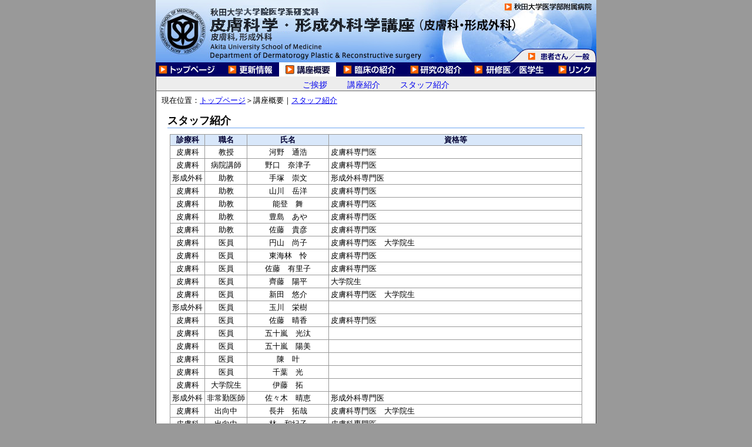

--- FILE ---
content_type: text/html
request_url: http://www.med.akita-u.ac.jp/~hihuka/staff.html
body_size: 14033
content:
<!DOCTYPE html PUBLIC "-//W3C//DTD XHTML 1.0 Transitional//EN" "http://www.w3.org/TR/xhtml1/DTD/xhtml1-transitional.dtd">
<html xmlns="http://www.w3.org/1999/xhtml">
<head>
<meta http-equiv="Content-Type" content="text/html; charset=shift_jis" />
<title>秋田大学大学院医学系研究科 皮膚科学・形成外科学講座 （皮膚科・形成外科）｜皮膚科，形成外科｜講座概要｜スタッフ紹介</title>
<meta name="robots" content="INDEX,FOLLOW" />
<meta name="Keywords" content="秋田大学医学部,皮膚科,形成外科,レーザー,ダーモスコピー,センチネルリンパ節,同種皮膚移植,水疱症,皮膚悪性腫瘍,太田母斑" />
<meta name="Description" content="秋田大学大学院医学系研究科 皮膚科学・形成外科学講座 （皮膚科・形成外科） 皮膚科，形成外科のホームページです。" />
<link href="main.css" rel="stylesheet" type="text/css" />
<link href="sub.css" rel="stylesheet" type="text/css" /><link href="staff.css" rel="stylesheet" type="text/css" />
<script language="JavaScript" type="text/javascript">
<!--

if (navigator.platform.charAt(0)=="M"){
document.write("<link href='mac.css' rel='stylesheet' type='text/css' />");
}
//-->
</script>
</head>

<body>
<div id="contentsContainer"><!-- #BeginLibraryItem "/Library/headerContents_patient_off.lbi" -->
<div id="headerContents">
<div class="pageTitleArea"><h1>
<a href="index.html" id="toHomepage" title="秋田大学大学院医学系研究科｜皮膚科学・形成外科学講座（皮膚科・形成外科）｜皮膚科，形成外科">
<span class="alternative">秋田大学大学院医学系研究科｜皮膚科学・形成外科学講座（皮膚科・形成外科）｜皮膚科，形成外科 ホームページ</span>
</a></h1></div>
<div class="subMenuArea">
<div class="subMenuBox">
<h3><span class="alternative">サブメニュー</span></h3>
<ol class="subMenuOL" start="7"><li class="subMenuLI">
<a href="http://www.hos.akita-u.ac.jp/" title="秋田大学医学部附属病院ホームページを新たなブラウザで開きます" target="_blank" id="subMenuHospital" accesskey="7">
<span class="alternative">秋田大学医学部附属病院</span>
</a></li><li class="subMenuLI"><span class="listSpaces"></span>
<a href="http://www.hos.akita-u.ac.jp/csd/dermatology.html" title="クリックで新たなブラウザで開きます" target="_blank" id="subMenuPatient" accesskey="8"><span class="alternative">患者さん／一般</span></a></li>
</ol></div></div>
<!-- headerContents -->
</div><!-- #EndLibraryItem --><!-- #BeginLibraryItem "/Library/globalNavi_about.lbi" --><div id="globalNavi">
<h3><span class="alternative">グローバルメニュー</span></h3>
<ol id="globalNaviOL" start="0">
<li class="globalNaviLI"><a href="index.html" accesskey="0" id="globalNaviTotop" title="トップページ">
<span class="alternative">トップページ</span></a></li>
<li class="globalNaviLI"><a href="update.html" accesskey="1" id="globalNaviUpdate" title="更新情報">
<span class="alternative">更新情報</span></a></li>
<li class="globalNaviLI"><a href="greeting.html" accesskey="2" id="globalNaviAbout_" title="講座概要">
<span class="alternative">講座概要</span></a></li>
<li class="globalNaviLI"><a href="clinic.html" accesskey="3" id="globalNaviClinic" title="臨床の紹介">
<span class="alternative">臨床の紹介</span></a></li>
<li class="globalNaviLI"><a href="research.html" accesskey="4" id="globalNaviResearch" title="研究の紹介">
<span class="alternative">研究の紹介</span></a></li>
<li class="globalNaviLI"><a href="trnngprgrm.html" accesskey="5" id="globalNaviTraining" title="研修医／医学生">
<span class="alternative">研修医／医学生</span></a></li>
<li class="globalNaviLI"><a href="links.html" accesskey="6" id="globalNaviLinks" title="リンク">
<span class="alternative">リンク</span></a></li>
</ol>
<!-- globalNavi -->
</div>
<div id="subGlobalMenuArea">
<div class="subGlobalMenuBox">
<ul class="subGlobalMenuListUL">

<li class="subGlobalMenuListLI"><a href="greeting.html" title="ご挨拶">ご挨拶</a></li>
<li class="subGlobalMenuListLI"><a href="about.html" title="講座紹介">講座紹介</a></li>
<li class="subGlobalMenuListLI"><a href="staff.html" title="スタッフ紹介">スタッフ紹介</a></li>
</ul>

</div>
<!-- subGlobalMenuArea -->
</div><!-- #EndLibraryItem --><div id="mainContents">
<div class="topicPath">
<p class="topicPathP">現在位置：<a href="index.html">トップページ</a>＞講座概要｜<a href="about.html">スタッフ紹介</a></p>
</div>

<div class="contentsBox">
<h2 class="documentTitle">スタッフ紹介</h2>

<table class="staffListTable">
<tr>
<th class="staffListTableTH">診療科</th>
<th class="staffListTableTH">職名</th>
<th class="staffListTableTH">氏名</th>
<th class="staffListTableTH">資格等</th>
</tr>
<tr>
<td class="staffListTableTd Department noLimit">皮膚科</td>
<td class="staffListTableTd credit noLimit">教授</td>
<td class="staffListTableTd name noLimit">河野　通浩</td>
<td class="staffListTableTd licenseAlt">皮膚科専門医</td>
</tr>
<tr>
<td class="staffListTableTd Department noLimit">皮膚科</td>
<td class="staffListTableTd credit noLimit">病院講師</td>
<td class="staffListTableTd name noLimit">野口　奈津子</td>
<td class="staffListTableTd licenseAlt">皮膚科専門医</td>
</tr>
<tr>
<td class="staffListTableTd Department noLimit">形成外科</td>
<td class="staffListTableTd credit noLimit">助教</td>
<td class="staffListTableTd name noLimit">手塚　崇文</td>
<td class="staffListTableTd licenseAlt">形成外科専門医</td>
</tr>
<tr>
<td class="staffListTableTd Department noLimit">皮膚科</td>
<td class="staffListTableTd credit noLimit">助教</td>
<td class="staffListTableTd name noLimit">山川　岳洋</td>
<td class="staffListTableTd licenseAlt">皮膚科専門医</td>
</tr>
<tr>
<td class="staffListTableTd Department noLimit">皮膚科</td>
<td class="staffListTableTd credit noLimit">助教</td>
<td class="staffListTableTd name noLimit">能登　舞</td>
<td class="staffListTableTd licenseAlt">皮膚科専門医</td>
</tr>
<tr>
<td class="staffListTableTd Department noLimit">皮膚科</td>
<td class="staffListTableTd credit noLimit">助教</td>
<td class="staffListTableTd name noLimit">豊島　あや</td>
<td class="staffListTableTd licenseAlt">皮膚科専門医</td>
</tr>
<tr>
<td class="staffListTableTd Department noLimit">皮膚科</td>
<td class="staffListTableTd credit noLimit">助教</td>
<td class="staffListTableTd name noLimit">佐藤　貴彦</td>
<td class="staffListTableTd licenseAlt">皮膚科専門医</td>
</tr>
<tr>
<tr>
<td class="staffListTableTd Department noLimit">皮膚科</td>
<td class="staffListTableTd credit noLimit">医員</td>
<td class="staffListTableTd name noLimit">円山　尚子</td>
<td class="staffListTableTd licenseAlt">皮膚科専門医　大学院生</td>
</tr>
<tr>
<td class="staffListTableTd Department noLimit">皮膚科</td>
<td class="staffListTableTd credit noLimit">医員</td>
<td class="staffListTableTd name noLimit">東海林　怜</td>
<td class="staffListTableTd licenseAlt">皮膚科専門医</td>
</tr>
<tr>
<td class="staffListTableTd Department noLimit">皮膚科</td>
<td class="staffListTableTd credit noLimit">医員</td>
<td class="staffListTableTd name noLimit">佐藤　有里子</td>
<td class="staffListTableTd licenseAlt">皮膚科専門医</td>
</tr>
<tr>
<td class="staffListTableTd Department noLimit">皮膚科</td>
<td class="staffListTableTd credit noLimit">医員</td>
<td class="staffListTableTd name noLimit">齊藤　陽平</td>
<td class="staffListTableTd licenseAlt">大学院生</td>
</tr>
<tr>
<td class="staffListTableTd Department noLimit">皮膚科</td>
<td class="staffListTableTd credit noLimit">医員</td>
<td class="staffListTableTd name noLimit">新田　悠介</td>
<td class="staffListTableTd licenseAlt">皮膚科専門医　大学院生</td>
</tr>
<tr>
<td class="staffListTableTd Department noLimit">形成外科</td>
<td class="staffListTableTd credit noLimit">医員</td>
<td class="staffListTableTd name noLimit">玉川　栄樹</td>
<td class="staffListTableTd licenseAlt"></td>
</tr>
<tr>
<td class="staffListTableTd Department noLimit">皮膚科</td>
<td class="staffListTableTd credit noLimit">医員</td>
<td class="staffListTableTd name noLimit">佐藤　晴香</td>
<td class="staffListTableTd licenseAlt">皮膚科専門医</td>
</tr>
<tr>
<td class="staffListTableTd Department noLimit">皮膚科</td>
<td class="staffListTableTd credit noLimit">医員</td>
<td class="staffListTableTd name noLimit">五十嵐　光汰</td>
<td class="staffListTableTd licenseAlt"></td>
</tr>
<tr>
<td class="staffListTableTd Department noLimit">皮膚科</td>
<td class="staffListTableTd credit noLimit">医員</td>
<td class="staffListTableTd name noLimit">五十嵐　陽美</td>
<td class="staffListTableTd licenseAlt"></td>
</tr>
<tr>
<td class="staffListTableTd Department noLimit">皮膚科</td>
<td class="staffListTableTd credit noLimit">医員</td>
<td class="staffListTableTd name noLimit">陳　叶</td>
<td class="staffListTableTd licenseAlt"></td>
</tr>
<tr>
<td class="staffListTableTd Department noLimit">皮膚科</td>
<td class="staffListTableTd credit noLimit">医員</td>
<td class="staffListTableTd name noLimit">千葉　光</td>
<td class="staffListTableTd licenseAlt"></td>
</tr>
<tr>
<td class="staffListTableTd Department noLimit">皮膚科</td>
<td class="staffListTableTd credit noLimit">大学院生</td>
<td class="staffListTableTd name noLimit">伊藤　拓</td>
<td class="staffListTableTd licenseAlt"></td>
</tr>
<tr>
<td class="staffListTableTd Department noLimit">形成外科</td>
<td class="staffListTableTd credit noLimit">非常勤医師</td>
<td class="staffListTableTd name noLimit">佐々木　晴恵</td>
<td class="staffListTableTd licenseAlt">形成外科専門医</td>
</tr>
<tr>
<td class="staffListTableTd Department noLimit">皮膚科</td>
<td class="staffListTableTd credit noLimit">出向中</td>
<td class="staffListTableTd name noLimit">長井　拓哉</td>
<td class="staffListTableTd licenseAlt">皮膚科専門医　大学院生</td>
</tr>
<tr>
<td class="staffListTableTd Department noLimit">皮膚科</td>
<td class="staffListTableTd credit noLimit">出向中</td>
<td class="staffListTableTd name noLimit">林　和紀子</td>
<td class="staffListTableTd licenseAlt">皮膚科専門医</td>
</tr>
<tr>
<td class="staffListTableTd Department noLimit">皮膚科</td>
<td class="staffListTableTd credit noLimit">出向中</td>
<td class="staffListTableTd name noLimit">飯田　裕里佳</td>
<td class="staffListTableTd licenseAlt">皮膚科専門医</td>
</tr>
<tr>
<td class="staffListTableTd Department noLimit">皮膚科</td>
<td class="staffListTableTd credit noLimit">出向中</td>
<td class="staffListTableTd name noLimit">熊谷　史子</td>
<td class="staffListTableTd licenseAlt"></td>
</tr>
<tr>
<td class="staffListTableTd Department noLimit">皮膚科</td>
<td class="staffListTableTd credit noLimit">出向中</td>
<td class="staffListTableTd name noLimit">堀江　咲織</td>
<td class="staffListTableTd licenseAlt">皮膚科専門医</td>
</tr>
<tr>
<td class="staffListTableTd Department noLimit">皮膚科</td>
<td class="staffListTableTd credit noLimit">出向中</td>
<td class="staffListTableTd name noLimit">小松田　恵理子</td>
<td class="staffListTableTd licenseAlt">皮膚科専門医</td>
</tr>
<tr>
<td class="staffListTableTd Department noLimit">皮膚科</td>
<td class="staffListTableTd credit noLimit">出向中</td>
<td class="staffListTableTd name noLimit">赤坂　有妃子</td>
<td class="staffListTableTd licenseAlt"></td>
</tr>
<tr>
<td class="staffListTableTd Department noLimit">皮膚科</td>
<td class="staffListTableTd credit noLimit">出向中</td>
<td class="staffListTableTd name noLimit">石塚　大</td>
<td class="staffListTableTd licenseAlt"></td>
</tr>

<tr>
<td class="staffListTableTd Department noLimit"></td>
<td class="staffListTableTd credit noLimit">秘書</td>
<td class="staffListTableTd name noLimit">京野　恵理子</td>
<td class="staffListTableTd licenseAlt"></td>
</tr>
<tr>
<td class="staffListTableTd Department noLimit"></td>
<td class="staffListTableTd credit noLimit">秘書</td>
<td class="staffListTableTd name noLimit">石沢　沙織</td>
<td class="staffListTableTd licenseAlt"></td>
</tr>

<tr>
<td class="staffListTableTd Department noLimit"></td>
<td class="staffListTableTd credit noLimit">実験助手</td>
<td class="staffListTableTd name noLimit">鈴木　倫子</td>
<td class="staffListTableTd licenseAlt"></td>
</tr>
<tr>
<td class="staffListTableTd Department noLimit"></td>
<td class="staffListTableTd credit noLimit">実験助手</td>
<td class="staffListTableTd name noLimit">髙橋　由梨亜</td>
<td class="staffListTableTd licenseAlt"></td>
</tr>
</table>

</div>



<!-- #BeginLibraryItem "/Library/rollUp.lbi" -->
<div class="toRollUp"><p><a href="#" title="前に表示していたページへ戻ります" onclick="history.back(); return false;">
←前のページへ</a>　<a href="#contentsContainer" title="ページの一番上を表示します">↑ページ上部へ</a></p>
</div><!-- #EndLibraryItem --><!-- #BeginLibraryItem "/Library/textMenu.lbi" --><div class="toppageBnrArea"></div>
<div class="textMenuArea">
<h3 class="textMenuTitle" title="テキストメニュー"><span class="alternative">テキストメニュー</span></h3>
<ul class="textMenuUL"><li class="textMenuLI"><a href="index.html">トップメニュー</a></li>
<li class="textMenuLI"><a href="update.html">更新情報</a><br />
</li><li class="textMenuLI"><a href="about.html">講座概要</a></li>
<li class="textMenuLI"><a href="clinic.html">臨床の紹介</a></li>
<li class="textMenuLI"><a href="research.html">研究の紹介</a></li>
<li class="textMenuLI"><a href="trnngprgrm.html">研究医／医学生</a></li>
<li class="textMenuLI"><a href="links.html">リンク</a></li>
<li class="textMenuLI">
<a href="http://www.hos.akita-u.ac.jp/csd/dermatology.html" target="_blank" title="新たなブラウザで開きます">
患者さん／一般</a><br />
</li>
<li class="textMenuLI"><a href="http://www.hos.akita-u.ac.jp/" target="_blank" title="新たなブラウザで開きます">
秋田大学医学部附属病院</a></li>
</ul></div><!-- #EndLibraryItem --><!-- mainContents --></div>

<!-- #BeginLibraryItem "/Library/footerContents.lbi" --><div id="footer">
<address class="footerAddress">
<a href="http://www.med.akita-u.ac.jp/" title="クリックで秋田大学医学部を新たなブラウザで開きます" target="_blank">
&copy;Akita University Graduate School of Medicine and Faculty of Medicine / Department of Dermatology and Plastic Surgery<br />
秋田大学大学院医学系研究科｜皮膚科学・形成外科学講座（皮膚科・形成外科）｜皮膚科，形成外科 2020</a>
</address>
</div><!-- #EndLibraryItem --><!-- contentsContainer --></div>
</body>
</html>


--- FILE ---
content_type: text/css
request_url: http://www.med.akita-u.ac.jp/~hihuka/main.css
body_size: 22473
content:
body {
	margin: 0px;
	padding: 0px;
	background-color: #999999;
	line-height: 1;
	font-family:"メイリオ",Meiryo,"ＭＳ Ｐゴシック","ヒラギノ角ゴ Pro W3","Hiragino Kaku Gothic Pro w3",Osaka,sans-serif;
}
#contentsContainer {
	background-image: url(frameset/bg_contents.gif);
	background-repeat: repeat-y;
	padding: 0px;
	width: 750px;
	margin-right: auto;
	margin-left: auto;
	margin-top: 0px;
	margin-bottom: 0px;
	background-position: center;
}
#headerContents .pageTitleArea {
	margin: 0px;
	padding: 0px;
	height: 106px;
	width: 590px;
	float: left;
}
#headerContents .pageTitleArea h1 {
	margin: 0px;
	padding: 0px;
}
#headerContents .subMenuArea {
	margin: 0px;
	padding: 0px;
	float: left;
	height: 106px;
	width: 160px;
}
#headerContents .subMenuArea .subMenuBox {
	margin: 0px;
	padding: 0px;
}
#headerContents .subMenuArea .subMenuBox h3 {
	display: none;
}
#headerContents .subMenuArea .subMenuBox .listEnd {
	display: block;
	margin: 0px;
	padding: 0px;
	height: 84px;
	width: 160px;
	background-image: url(frameset/t_fnclnk.jpg);
	background-repeat: no-repeat;
}
#headerContents .subMenuArea .subMenuBox .subMenuOL {
	display: block;
	margin: 0px;
	padding: 0px;
	height: 106px;
	line-height: 0;
	background-image: url(frameset/bg_fnc.jpg);
	background-repeat: no-repeat;
}
#headerContents .subMenuArea .subMenuBox .subMenuOL .subMenuLI {
	display: block;
	margin: 0px;
	padding: 0px;
	line-height: 0;
	width: 160px;
	list-style-type: none;
	float: left;
}
a#subMenuHospital {
	background-image: url(frameset/btn_hospital.jpg);
	background-repeat: no-repeat;
	display: block;
	margin: 0px;
	padding: 0px;
	height: 22px;
	width: 160px;
	line-height: normal;
	overflow: hidden;
}
a#subMenuPatient {
	background-image: url(frameset/btn_patient.jpg);
	background-repeat: no-repeat;
	display: block;
	margin: 0px;
	padding: 0px;
	height: 24px;
	width: 160px;
}
a#subMenuPatient_ {
	background-image: url(frameset/btn_patient_.jpg);
	background-repeat: no-repeat;
	display: block;
	margin: 0px;
	padding: 0px;
	height: 24px;
	width: 160px;
}
a#subMenuPatient:hover {
	background-image: url(frameset/btn_patient_.jpg);
	background-repeat: no-repeat;
	display: block;
	margin: 0px;
	padding: 0px;
	height: 24px;
	width: 160px;
}
#headerContents .subMenuArea .subMenuBox .subMenuOL .subMenuLI .listSpaces {
	background-image: url(frameset/t_fnclnk_.jpg);
	background-repeat: no-repeat;
	display: block;
	margin: 0px;
	padding: 0px;
	height: 60px;
	width: 160px;
}

#toHomepage {
	background-image: url(frameset/t_page.jpg);
	display: block;
	margin: 0px;
	padding: 0px;
	height: 106px;
	background-repeat: no-repeat;
	list-style-type: none;
	width: 590px;
}
.alternative {
	display: none;
	margin: 0px;
	padding: 0px;
}
.clearBoth {
	clear: both;
	margin: 0px;
	padding: 0px;
	height: 0px;
	width: 0px;
	overflow: hidden;
}

p.mainTextChr {
	line-height: 1.5;
	text-indent: 1em;
	margin-top: 0px;
	margin-right: 0px;
	margin-bottom: 5px;
	margin-left: 0px;
	font-size: 90%;
}
p.mainTextChrNoindent {
	line-height: 1.5;
	text-indent: 0em;
	margin-top: 0px;
	margin-right: 0em;
	margin-bottom: 5px;
	margin-left: 0em;
	font-size: 90%;
}
p.mainTextChrMinTitle {
	line-height: 1.5;
	text-indent: 1em;
	margin-top: 0px;
	margin-right: 30px;
	margin-bottom: 5px;
	margin-left: 30px;
	font-size: 90%;
}
p.mainTextChrMinTitleNoinden {
	line-height: 1.5;
	text-indent: 0em;
	margin-top: 0px;
	margin-right: 30px;
	margin-bottom: 5px;
	margin-left: 30px;
	font-size: 90%;
}
#globalNavi {
	clear: both;
	margin: 0px;
	padding: 0px;
}
#globalNavi h3 {
	margin: 0px;
	padding: 0px;
}
#globalNaviOL {
	background-image: url(frameset/bg_global.jpg);
	background-repeat: no-repeat;
	display: block;
	margin: 0px;
	padding: 0px;
	height: 25px;
	width: 750px;
	list-style-type: none;
}
#globalNaviOL .globalNaviLI {
	display: block;
	margin: 0px;
	padding: 0px;
	float: left;
	height: 25px;
}
a#globalNaviTotop {
	background-image: url(frameset/btn_totop.jpg);
	background-repeat: no-repeat;
	display: block;
	margin: 0px;
	padding: 0px;
	height: 25px;
	width: 113px;
}
a#globalNaviUpdate {
	background-image: url(frameset/btn_update.jpg);
	background-repeat: no-repeat;
	display: block;
	margin: 0px;
	padding: 0px;
	height: 25px;
	width: 97px;
}
a#globalNaviAbout {
	background-image: url(frameset/btn_about.jpg);
	background-repeat: no-repeat;
	display: block;
	margin: 0px;
	padding: 0px;
	height: 25px;
	width: 97px;
}
a#globalNaviClinic {
	background-image: url(frameset/btn_clinical.jpg);
	background-repeat: no-repeat;
	display: block;
	margin: 0px;
	padding: 0px;
	height: 25px;
	width: 113px;
}
a#globalNaviResearch {
	background-image: url(frameset/btn_research.jpg);
	background-repeat: no-repeat;
	display: block;
	margin: 0px;
	padding: 0px;
	height: 25px;
	width: 111px;
}
a#globalNaviTraining {
	background-image: url(frameset/btn_training.jpg);
	background-repeat: no-repeat;
	display: block;
	margin: 0px;
	padding: 0px;
	height: 25px;
	width: 142px;
}
a#globalNaviLinks {
	background-image: url(frameset/btn_links.jpg);
	background-repeat: no-repeat;
	display: block;
	margin: 0px;
	padding: 0px;
	height: 25px;
	width: 77px;
}

a#globalNaviTotop_ {
	background-image: url(frameset/btn_totop_.jpg);
	background-repeat: no-repeat;
	display: block;
	margin: 0px;
	padding: 0px;
	height: 25px;
	width: 113px;
}
a#globalNaviUpdate_ {
	background-image: url(frameset/btn_update_.jpg);
	background-repeat: no-repeat;
	display: block;
	margin: 0px;
	padding: 0px;
	height: 25px;
	width: 97px;
}
a#globalNaviAbout_ {
	background-image: url(frameset/btn_about_.jpg);
	background-repeat: no-repeat;
	display: block;
	margin: 0px;
	padding: 0px;
	height: 25px;
	width: 97px;
}
a#globalNaviClinic_ {
	background-image: url(frameset/btn_clinical_.jpg);
	background-repeat: no-repeat;
	display: block;
	margin: 0px;
	padding: 0px;
	height: 25px;
	width: 113px;
}
a#globalNaviResearch_ {
	background-image: url(frameset/btn_research_.jpg);
	background-repeat: no-repeat;
	display: block;
	margin: 0px;
	padding: 0px;
	height: 25px;
	width: 111px;
}
a#globalNaviTraining_ {
	background-image: url(frameset/btn_training_.jpg);
	background-repeat: no-repeat;
	display: block;
	margin: 0px;
	padding: 0px;
	height: 25px;
	width: 142px;
}
a#globalNaviLinks_ {
	background-image: url(frameset/btn_links_.jpg);
	background-repeat: no-repeat;
	display: block;
	margin: 0px;
	padding: 0px;
	height: 25px;
	width: 77px;
}
a#globalNaviTotop:hover {
	background-image: url(frameset/btn_totop_.jpg);
	background-repeat: no-repeat;
	display: block;
	margin: 0px;
	padding: 0px;
	height: 25px;
	width: 113px;
}
a#globalNaviUpdate:hover {
	background-image: url(frameset/btn_update_.jpg);
	background-repeat: no-repeat;
	display: block;
	margin: 0px;
	padding: 0px;
	height: 25px;
	width: 97px;
}
a#globalNaviAbout:hover {
	background-image: url(frameset/btn_about_.jpg);
	background-repeat: no-repeat;
	display: block;
	margin: 0px;
	padding: 0px;
	height: 25px;
	width: 97px;
}
a#globalNaviClinic:hover {
	background-image: url(frameset/btn_clinical_.jpg);
	background-repeat: no-repeat;
	display: block;
	margin: 0px;
	padding: 0px;
	height: 25px;
	width: 113px;
}
a#globalNaviResearch:hover {
	background-image: url(frameset/btn_research_.jpg);
	background-repeat: no-repeat;
	display: block;
	margin: 0px;
	padding: 0px;
	height: 25px;
	width: 111px;
}
a#globalNaviTraining:hover {
	background-image: url(frameset/btn_training_.jpg);
	background-repeat: no-repeat;
	display: block;
	margin: 0px;
	padding: 0px;
	height: 25px;
	width: 142px;
}
a#globalNaviLinks:hover {
	background-image: url(frameset/btn_links_.jpg);
	background-repeat: no-repeat;
	display: block;
	margin: 0px;
	padding: 0px;
	height: 25px;
	width: 77px;
}
#subGlobalMenuArea {
	margin: 0px;
	padding: 0px;
	height: 23px;
	width: 750px;
	background-image: url(frameset/bg_sbglobal.gif);
	background-repeat: repeat-y;
	background-position: center;
	display: block;
	border-bottom-width: 1px;
	border-bottom-style: solid;
	border-bottom-color: #666666;
	clear: both;
}
#contentsContainer .image_main {
	background-image: url(image/img_main.jpg);
	background-repeat: no-repeat;
	display: block;
	margin: 0px;
	padding: 0px;
	height: 366px;
	width: 750px;
}

#mainContents {
	margin: 0px;
	padding: 10px;
	width: 730px;
}
#mainContents .topicPath {
	padding: 0px;
	margin-top: 0px;
	margin-bottom: 10px;
}
#mainContents .topicPath .topicPathP {
	margin: 0px;
	padding: 0px;
	text-indent: 0px;
	font-size: 80%;
	text-decoration: none;
}
#mainContents .topicPath .topicPathP a {
	text-decoration: underline;
}
#mainContents .topicPath .topicPathP a:hover {
	text-decoration: underline;
	color: #000032;
}
#mainContents .greeting {
	margin: 0px;
	padding: 0px;
	clear: both;
	width: 730px;
}
#mainContents .big2colums {
	width: 500px;
	float: left;
	overflow: hidden;
}
#mainContents .greetingBox {
	padding: 5px;
}
#mainContents h2.greetingTitle {
	background-image: url(frameset/t_greeting.jpg);
	background-repeat: no-repeat;
	display: block;
	padding: 0px;
	height: 24px;
	width: 490px;
	margin-top: 0px;
	margin-right: 0px;
	margin-bottom: 10px;
	margin-left: 0px;
}
#mainContents h2.greetingTitle2 {
	background-image: url(frameset/t_greeting2.jpg);
	background-repeat: no-repeat;
	display: block;
	padding: 0px;
	height: 24px;
	width: 490px;
	margin-top: 0px;
	margin-right: 0px;
	margin-bottom: 10px;
	margin-left: 0px;

}
#mainContents .small2colums {
	width: 230px;
	margin: 0px;
	padding: 0px;
	float: left;
}
#mainContents .patientBox {
	padding: 5px;
}

#mainContents h2.patientMenuTitle {

	background-image: url(frameset/t_patient.jpg);
	background-repeat: no-repeat;
	display: block;
	padding: 0px;
	height: 24px;
	width: 220px;
	margin-top: 0px;
	margin-right: 0px;
	margin-bottom: 10px;
	margin-left: 0px;
}
#mainContents .imagePhotoArea {
	margin-right: auto;
	margin-left: auto;
	text-align: center;
	padding: 0px;
}
#mainContents .patientMenuUL {
	list-style-type: none;
	padding-top: 0px;
	padding-right: 0px;
	padding-bottom: 0px;
	padding-left: 10px;
	margin-top: 10px;
	margin-right: 0px;
	margin-bottom: 0px;
	margin-left: 0px;
	font-size: 90%;
	line-height: 1.5;
}
#mainContents .patientMenuLI {
	display: block;
	clear: both;
}
#mainContents .lookUpMark {
	background-image: url(frameset/lookupmark.gif);
	background-repeat: no-repeat;
	background-position: center center;
	padding: 0px;
	height: 12px;
	width: 12px;
	display: block;
	float: left;
	margin-top: 3px;
	margin-right: 10px;
	margin-bottom: 3px;
	margin-left: 0px;
	clear: both;
	line-height: 1.5;
}
#mainContents .patientMenuUL .patientMenuLI a {
	text-decoration: underline;
}
#mainContents .patientMenuUL .patientMenuLI a:hover {
	text-decoration: underline;
	color: #000032;
}


#mainContents .infoContents {
	margin: 0px;
	padding: 0px;
	clear: both;
	width: 730px;
}
#mainContents .threeColumsArea {
	width: 230px;
	padding: 0px;
	float: left;
	margin-top: 0px;
	margin-right: 19px;
	margin-bottom: 0px;
	margin-left: 0px;
}
#mainContents .threeColumsAreaEnd {
	width: 230px;
	padding: 0px;
	float: left;
	margin-top: 0px;
	margin-right: 0px;
	margin-bottom: 0px;
	margin-left: 0px;
}
#mainContents .infoContentsBox {
	padding: 5px;
}
#mainContents .toppageBnrArea {
	clear: both;
}
#mainContents h2.updateTitle {
	background-image: url(frameset/t_update.jpg);
	background-repeat: no-repeat;
	display: block;
	padding: 0px;
	height: 24px;
	width: 220px;
	margin-top: 0px;
	margin-right: 0px;
	margin-bottom: 10px;
	margin-left: 0px;
}
#mainContents h2.aboutTitle {
	background-image: url(frameset/t_about.jpg);
	background-repeat: no-repeat;
	display: block;
	padding: 0px;
	height: 24px;
	width: 220px;
	margin-top: 0px;
	margin-right: 0px;
	margin-bottom: 10px;
	margin-left: 0px;
}
#mainContents h2.clinicTitle {
	background-image: url(frameset/t_clinical.jpg);
	background-repeat: no-repeat;
	display: block;
	padding: 0px;
	height: 24px;
	width: 220px;
	margin-top: 0px;
	margin-right: 0px;
	margin-bottom: 10px;
	margin-left: 0px;
}
#mainContents h2.researchTitle {
	background-image: url(frameset/t_research.jpg);
	background-repeat: no-repeat;
	display: block;
	padding: 0px;
	height: 24px;
	width: 220px;
	margin-top: 0px;
	margin-right: 0px;
	margin-bottom: 10px;
	margin-left: 0px;
}
#mainContents h2.trainingTitle {
	background-image: url(frameset/t_training.jpg);
	background-repeat: no-repeat;
	display: block;
	padding: 0px;
	height: 24px;
	width: 220px;
	margin-top: 0px;
	margin-right: 0px;
	margin-bottom: 10px;
	margin-left: 0px;
}
#mainContents h2.linksTitle {
	background-image: url(frameset/t_links.jpg);
	background-repeat: no-repeat;
	display: block;
	padding: 0px;
	height: 24px;
	width: 220px;
	margin-top: 0px;
	margin-right: 0px;
	margin-bottom: 10px;
	margin-left: 0px;
}
#mainContents .topInfoUL {
	list-style-type: none;
	padding-top: 0px;
	padding-right: 0px;
	padding-bottom: 0px;
	padding-left: 10px;
	margin-top: 10px;
	margin-right: 0px;
	margin-bottom: 0px;
	margin-left: 0px;
	font-size: 90%;
	line-height: 1.5;
}
#mainContents .topInfoLI {
	display: block;
	width: 210px;
	clear: both;
}
#mainContents .topInfoUL .topInfoLI a {
	text-decoration: underline;
	display: block;
	float: right;
	width: 180px;
}
#mainContents .topInfoUL .topInfoLI a:hover {
	text-decoration: underline;
	color: #000032;
}
#mainContents .textMenuArea {
	padding: 5px;
	background-color: #F1F6FC;
	border: 1px solid #649AFC;
	clear: both;
	margin-top: 10px;
	margin-right: 0px;
	margin-bottom: 10px;
	margin-left: 0px;
}
#mainContents h3.textMenuTitle {
	margin: 0px;
	padding: 0px;
	display: none;
}

#mainContents .textMenuArea .textMenuUL {
	margin: 0px;
	padding: 0px;
	list-style-type: none;
	text-align: center;
	font-size: 80%;
	line-height: 1.5;
}
#mainContents .textMenuArea .textMenuLI {
	margin-right: 5px;
	display: inline;
	margin-left: 5px;
	padding: 0px;
	margin-top: 0px;
	margin-bottom: 0px;
}
#mainContents .textMenuArea .textMenuUL .textMenuLI a {
	color: #666666;
	text-decoration: none;
}
#mainContents .textMenuArea .textMenuUL .textMenuLI a:hover {
	color: #FFFFFF;
	text-decoration: none;
	background-color: #000032;
}
#footer {
	background-color: #010066;
	padding: 5px;
	line-height: 1.5;
	font-size: 10px;
}
#footer .footerAddress {
	text-align: center;
	font-style: normal;
	font-weight: normal;
}
#footer .footerAddress a {
	color: #FFFFFF;
	text-decoration: none;
}
#footer .footerAddress a:hover {
	color: #FFFF00;
	text-decoration: none;
}
#mainContents .contentsBox {
	padding: 10px;
}
#mainContents h2.documentTitle {
	font-size: 110%;
	font-weight: bold;
	border-bottom-width: 1px;
	border-bottom-style: solid;
	border-bottom-color: #6BA3F0;
	padding-bottom: 3px;
	margin-top: 0px;
	margin-right: 0px;
	margin-bottom: 10px;
	margin-left: 0px;
}
#mainContents .updateListDL {
	margin: 0px;
	padding: 0px;
	line-height: 1.5;
}
#mainContents .updateListDT {
	font-size: 90%;
}
#mainContents .updateListDD {
	display: block;
	padding-top: 0px;
	padding-right: 0px;
	padding-bottom: 3px;
	padding-left: 20px;
	border-bottom-width: 1px;
	border-bottom-style: dotted;
	border-bottom-color: #6BA3F0;
	margin-top: 0px;
	margin-right: 0px;
	margin-bottom: 5px;
	margin-left: 0px;
	font-size: 90%;
}
#mainContents .yymmdd {
	font-weight: bold;
	color: #000032;
}
#mainContents .updateListTitle {
	padding-left: 1em;
	font-weight: bold;
	color: #000032;
}
#subGlobalMenuArea .subGlobalMenuBox {
	padding-top: 5px;
	padding-right: 0px;
	padding-bottom: 5px;
	padding-left: 0px;
	margin-top: 0px;
	margin-right: auto;
	margin-bottom: 0px;
	margin-left: auto;
	height: 1em;
}
#subGlobalMenuArea .subGlobalMenuListUL {
	margin: 0px;
	padding: 0px;
	text-align: center;
}
#subGlobalMenuArea .subGlobalMenuListLI {
	display: inline;
	font-size: 90%;
}
#subGlobalMenuArea .subGlobalMenuListUL .subGlobalMenuListLI a {
	text-decoration: none;
	margin-right: 15px;
	margin-left: 15px;
}
#subGlobalMenuArea .subGlobalMenuListUL .subGlobalMenuListLI a:hover {
	text-decoration: none;
	background-color: #000032;
	margin-right: 15px;
	margin-left: 15px;
	color: #FFFFFF;
}
#mainContents .greetingPhoto {
	width: 170px;
}
#mainContents .rightFloat {
	float: right;
}
#mainContents .leftFloat {
	float: left;
}
#mainContents .rightBox {
	margin-top: 0px;
	margin-right: 0px;
	margin-left: 10px;
	padding: 0px;
	margin-bottom: 10px;
}
#mainContents .leftBox {

	margin-top: 0px;
	margin-right: 10px;
	margin-left: 0px;
	padding: 0px;
	margin-bottom: 10px;
}

#mainContents p.photoCaption {
	font-size: 80%;
	text-decoration: none;
	text-align: center;
	display: block;
	margin-top: 5px;
	margin-right: 0px;
	margin-bottom: 5px;
	margin-left: auto;
	line-height: 1.25;
}
#mainContents p.photoCaptionSent {
	font-size: 80%;
	text-decoration: none;
	text-align: left;
	display: block;
	margin-top: 5px;
	margin-right: 0px;
	margin-bottom: 5px;
	margin-left: auto;
	line-height: 1.25;
	text-indent: 0px;
}
#mainContents .imageBorder {
	border: 1px solid #CCCCCC;
}
#mainContents .small2Image {
	width: 390px;
	padding: 0px;
}
#mainContents .small1Image {
	width: 200px;
}
#mainContents .middle1Image {
	width: 340px;
}
#mainContents .smallImageBox {
	width: 180px;
}
#mainContents .middleImageBox {
	width: 320px;
	margin: 5px;
}
#mainContents .singleRightImage {
	padding-right: 0px;
}

#mainContents .toRollUp {
	margin-top: 5px;
	margin-right: 0px;
	margin-bottom: 0px;
	margin-left: 0px;
	border-top-width: 1px;
	border-top-style: dotted;
	border-top-color: #F0F0F0;
	padding-top: 5px;
	padding-right: 0px;
	padding-bottom: 0px;
	padding-left: 0px;
	clear: both;
}
#mainContents .toRollUp p {
	font-size: 80%;
	text-align: right;
	display: block;
	margin: 0px;
	padding: 0px;
}
#mainContents .toRollUp a {
	font-weight: normal;
	color: #999999;
	text-decoration: none;
}
#mainContents .toRollUp a:hover {
	font-weight: normal;
	color: #000032;
	text-decoration: none;
}
#mainContents .staffListTable {
	width: 99%;
	margin-right: auto;
	margin-left: auto;
	border-collapse: collapse; 
}
#mainContents .staffListTable .staffListTableTH {
	margin: 0px;
	padding: 3px;
	border: 1px solid #999999;
	font-size: 80%;
	font-weight: bold;
	background-color: #D8E7FA;
	color: #000032;
}
#mainContents .staffListTable .staffListTableTd {
	font-size: 80%;
	font-weight: normal;
	border: 1px solid #999999;
	padding: 3px;
	line-height: 1.25;
}
#mainContents .staffListTable .noLimit {
	white-space: nowrap;
}
#mainContents .staffListTable .Department {	
	width: 7.5%;
	text-align: center;
}	
#mainContents .staffListTable .credit {
	width: 10%;
	text-align: center;
}
#mainContents .staffListTable .name {
	width: 20%;
	text-align: center;
}
#mainContents .staffListTable .license {

	width: 30%;
	text-align: left;
}
#mainContents .staffListTable .mailAddress {
	width: 40%;
	text-align: left;
}
#mainContents .staffListTable .licenseAlt {

	width: 70%;
	text-align: left;
}
#mainContents h3.sectionTitle {
	font-size: 95%;
	color: #333333;
	padding-left: 10px;
	border-left-width: 10px;
	border-left-style: solid;
	border-left-color: #010066;
	background-image: url(frameset/bg_sectiontitle.jpg);
	background-position: left center;
	padding-top: 6px;
	padding-bottom: 6px;
	margin-top: 15px;
	margin-right: 0px;
	margin-bottom: 20px;
	margin-left: 0px;
}
#mainContents .researchListOL {
	font-size: 85%;
	line-height: 1.25;
	margin: 0px;
	padding: 0px;
}
#mainContents .researchListOL .researchListLI {
	padding: 0px;
	margin-top: 0px;
	margin-right: 10px;
	margin-bottom: 5px;
	margin-left: 50px;
	word-break:break-all;
}
#mainContents .photoLink {
	color: #CC3300;
}
#mainContents .photoLink a {
	color: #CC3300;
	text-decoration: underline;
}
#mainContents .photoLink a:hover {
	color: #00002F;
	text-decoration: underline;
}
#mainContents .selectBox {
	background-color: #F1F6FC;
	border: 1px solid #649AFC;
}
#mainContents h3.index {
	padding: 0px;
	border-bottom-width: 1px;
	border-bottom-style: dotted;
	border-bottom-color: #649AFC;
	margin-top: 5px;
	margin-right: 10px;
	margin-bottom: 5px;
	margin-left: 10px;
}
#mainContents .selectBoxUL {
	padding: 0px;
	margin-top: 20px;
	margin-right: 0px;
	margin-bottom: 20px;
	margin-left: 0px;
	line-height: 1.25;
	font-size: 90%;
}
#mainContents .selectBoxUL .selectBoxLI {
	padding: 0px;
	margin-top: 0px;
	margin-right: 40px;
	margin-bottom: 0px;
	margin-left: 40px;
}
#mainContents .selectBoxUL .selectBoxLI a {
	text-decoration: underline;
}
#mainContents .selectBoxUL .selectBoxLI a:hover {
	text-decoration: underline;
	color: #04053B;
}
#mainContents .colums {
	background-color: #FCFBF1;
	border: 1px solid #FDC864;
	margin: 0px;
	padding: 5px;
}
#mainContents .columsTitleDL {
	padding: 0px;
	margin-top: 10px;
	margin-right: 10px;
	margin-bottom: 20px;
	margin-left: 10px;
}
#mainContents .columsTitleDT {
	font-size: 100%;
	font-weight: bold;
	margin-bottom: 10px;
	line-height: 1.5;
}
#mainContents .columsTitleDD {
	padding: 0px;
	margin-top: 0px;
	margin-right: 0px;
	margin-bottom: 20px;
	margin-left: 0px;
	font-size: 90%;
	line-height: 1.5;
}
#mainContents  .columsTitleDD a {
	text-decoration: underline;
}
#mainContents .columsTitleDD a:hover {
	text-decoration: underline;
	color: #000032;
}
#mainContents .colums h3 {
	font-size: 95%;
	font-weight: bold;
	padding-bottom: 3px;
	border-bottom-width: 1px;
	border-bottom-style: dotted;
	border-bottom-color: #649AFC;
	margin-top: 10px;
	margin-right: 10px;
	margin-bottom: 10px;
	margin-left: 10px;
}
p.mainTextChrColums {

	line-height: 1.5;
	text-indent: 1em;
	margin-top: 10px;
	margin-right: 10px;
	margin-bottom: 15px;
	margin-left: 10px;
	font-size: 90%;
}
#mainContents .columsListUL {
	font-size: 90%;
	padding: 0px;
	margin-top: 0px;
	margin-right: 30px;
	margin-bottom: 0px;
	margin-left: 30px;
	line-height: 1.5;
}
#mainContents .columsListUL .columsListLI {
	list-style-type: none;
}
p.mainTextChrColums a {
	text-indent: 1em;
	text-decoration: underline;
}
p.mainTextChrColums a:hover {
	text-indent: 1em;
	text-decoration: underline;
	color: #000032;
}
#mainContents .linkListDL {
	padding: 0px;
	margin-top: 0px;
	margin-right: 30px;
	margin-bottom: 0px;
	margin-left: 30px;
	font-size: 90%;
	line-height: 1.5;
}
#mainContents .linkListDL .linkListDT {
	font-weight: bold;
	color: #000032;
}
#mainContents .linkListDL .linkListDD {
	margin-bottom: 10px;
	margin-left: 0px;
}
#mainContents .contentsBox .columsIn {
	padding: 5px;
	border: 1px solid #CCCCCC;
	background-color: #EDEDED;
	overflow: hidden;
	margin-top: 5px;
	margin-right: 25px;
	margin-bottom: 5px;
	margin-left: 25px;
}


--- FILE ---
content_type: text/css
request_url: http://www.med.akita-u.ac.jp/~hihuka/sub.css
body_size: 8623
content:
/* CSS Document */

#mainContents .greetingListDL {
	font-size: 90%;
	line-height: 0;
	margin: 0px;

}

#mainContents .greetingListDL .greetingListDT {
	display: block;
	margin: 0px;
	padding: 0px;
	float: left;
	width: 30%;
	clear: both;
	line-height: 1.5;

}
#mainContents .greetingListDL .greetingListDD {
	float: left;
	width: 70%;
	display: block;
	margin: 0px;
	padding: 0px;
	line-height: 1.5;

}
.Noindents {
	line-height: 1.5;
	text-indent: 0;
	margin-top: 0px;
	margin-right: 0px;
	margin-bottom: 5px;
	margin-left: 0px;
	font-size: 90%;
}

#mainContents .contentsListOL {
	margin-top: 10px;
	margin-right: 30px;
	margin-bottom: 10px;
	margin-left: 30px;
	padding-top: 0px;
	padding-right: 10px;
	padding-bottom: 0px;
	padding-left: 10px;
	line-height: 1.5;
}
#mainContents .contentsListOL .contentsListLI {
	padding-right: 10px;
	padding-left: 10px;
	line-height: 1.5;
	font-size: 90%;
}
#mainContents h4.sectionSubTitle {
	font-size: 95%;
	font-weight: bold;
	padding-top: 0px;
	padding-right: 0px;
	padding-bottom: 3px;
	padding-left: 0px;
	border-bottom-width: 1px;
	border-bottom-style: dotted;
	border-bottom-color: #010066;
	margin-top: 20px;
	margin-right: 10px;
	margin-bottom: 10px;
	margin-left: 10px;
}
#mainContents h5.small2ImageTitle {
	font-size: 95%;
	font-weight: bold;
	color: #010066;
	display: block;
	text-align: center;
	padding-top: 5px;
	padding-right: 0px;
	padding-bottom: 5px;
	padding-left: 0px;
	margin-top: 5px;
	margin-right: 0px;
	margin-bottom: 5px;
	margin-left: 0px;
}
#mainContents .contentsListUL {
	margin-top: 10px;
	margin-right: 30px;
	margin-bottom: 10px;
	margin-left: 30px;
	padding-top: 0px;
	padding-right: 5px;
	padding-bottom: 0px;
	padding-left: 5px;
}
#mainContents .contentsListUL .contentsListLI {
	line-height: 1.5;
	font-size: 90%;
}

#mainContents .contentsListUL .contentsListLInomark {
	line-height: 1.5;
	font-size: 90%;
	list-style-type: none;
}

#mainContents .contentsListULsecond {
	margin-top: 0px;
	margin-right: 10px;
	margin-bottom: 10px;
	margin-left: 10px;
	padding-top: 0px;
	padding-right: 10px;
	padding-bottom: 0px;
	padding-left: 10px;
}
#mainContents .contentsListLIsecond {
	list-style-type: disc;
	line-height: 1.5;
}
#mainContents .reserchListULsecond {
	padding-top: 0px;
	padding-right: 10px;
	padding-bottom: 0px;
	padding-left: 10px;
	margin-top: 0px;
	margin-right: 0px;
	margin-bottom: 0px;
	margin-left: 10px;
}
#mainContents .reserchListLIsecond {
	list-style-type: disc;
	line-height: 1.5;
}
#mainContents h5.sectionMinTitle {
	font-size: 95%;
	font-weight: bold;
	padding-top: 3px;
	padding-right: 0px;
	padding-bottom: 3px;
	padding-left: 10px;
	margin-top: 10px;
	margin-right: 15px;
	margin-bottom: 10px;
	margin-left: 15px;
	border-left-width: 5px;
	border-left-style: solid;
	border-left-color: #010066;
	background-color: #EFEFEF;
}
#mainContents .staffListResearchTable {
	padding: 0px;
	margin-top: 0px;
	margin-right: 0px;
	margin-bottom: 0px;
	margin-left: 30px;
}
#mainContents .staffListResearchTable .staffListTableResearchTd {
	padding: 3px;
	vertical-align: top;
}
.credits {
	font-size: 90%;
	text-align: left;
	font-weight: bold;
	color: #010066;
	white-space: nowrap;
	width: 30%;
}
.staffNames {
	font-size: 90%;
	text-align: left;
}
#mainContents .reaserchListDL {
	margin: 10px;
	padding-top: 0px;
	padding-right: 10px;
	padding-bottom: 0px;
	padding-left: 10px;
}
#mainContents .reaserchListDL .reaserchListDT {
	font-size: 90%;
	line-height: 1.5;
	font-weight: bold;
}
#mainContents .reaserchListDL .reaserchListDD {
	font-size: 90%;
	line-height: 1.5;
}
#mainContents h3.motto {
	font-size: 110%;
	margin-top: 30px;
	margin-right: 5px;
	margin-bottom: 10px;
	margin-left: 5px;
	font-weight: bold;
	color: #000099;
}
#mainContents .columsTable {
	width: 700px;
	margin-top: 10px;
	margin-right: auto;
	margin-bottom: 10px;
	margin-left: auto;
	font-size: 80%;
	border-collapse:collapse;
}
#mainContents .columsTable .columsTableTH {
	font-weight: bold;
	text-align: center;
	padding: 3px;
	border: 1px solid #649AFC;
	background-color: #F1F6FC;
	border-collapse:collapse;
}
#mainContents .columsTable .columsTableTD {
	padding: 3px;
	border: 1px solid #649AFC;
}
#mainContents .columsTable .columsTableTDTitle {
	font-weight: bold;
	text-align: left;
	white-space: nowrap;
}
#mainContents .columsTable .befores {
	text-align: center;
	color: #CC3366;
	background-color: #FFE6E7;
	white-space: nowrap;
}
#mainContents .columsTable .afters {
	text-align: center;
	color: #2F2FD0;
	background-color: #E7E6FF;
	white-space: nowrap;
}
#mainContents .columsTable .columsValue {

	text-align: center;
}
#mainContents .columsNoBorder {
	margin-top: 0px;
	margin-right: 30px;
	margin-bottom: 0px;
	margin-left: 30px;
}
#mainContents .floatCenter {
	text-align: center;
	width: 710px;
	margin-top: 10px;
	margin-right: auto;
	margin-bottom: 10px;
	margin-left: auto;
	padding: 0px;
}
#mainContents h3.greetingTitle {
	font-size: 100%;
	font-weight: bold;
	color: #010066;
	margin-top: 15px;
	margin-right: 5px;
	margin-bottom: 15px;
	margin-left: 5px;
	line-height: 1.25;
}
#mainContents h4.greetingTitle {
	font-size: 95%;
	font-weight: bold;
	color: #010066;
	margin-top: 10px;
	margin-right: 5px;
	margin-bottom: 10px;
	margin-left: 5px;
}
#mainContents .mainTextChr .important {
	color: #990000;
	font-weight: bold;
}
#mainContents .notes {
	font-size: 85%;
	color: #666666;
}
#mainContents .greetingListBox {
	width: 470px;
	margin-top: 5px;
	margin-bottom: 5px;
	padding: 5px;
	border: 1px solid #F0F0F0;
	margin-right: auto;
	margin-left: auto;
	background-color: #F0F0F0;
}
hr.hairLine {
	color: #CCCCCC;
	background-color: #CCCCCC;
	padding: 0px;
	height: 1px;
	margin-top: 0px;
	margin-right: 10px;
	margin-bottom: 0px;
	margin-left: 10px;
	border-top-style: none;
	border-right-style: none;
	border-bottom-style: none;
	border-left-style: none;
}
.bnrAreaBox {
	width: 220px;
	margin-right: auto;
	margin-left: auto;
	border-top-width: 2px;
	border-top-style: solid;
	border-top-color: #9EC3FF;
	padding-top: 15px;
	text-align: center;
	padding-bottom: 15px;
}
.smallExtra01Image {
	width: 270px;
}
.smallExtra02Image {
	text-align: right;
	width: 200px;
}
.photoBox {
	width: 710px;
	margin-right: auto;
	margin-left: auto;
	clear: both;
	padding-top: 10px;
}
.smallExtra03Image {
	width: 236px;
}
.smallExtra04Image {
	width: 226px;
}
.smallExtra05Image {
	width: 452px;
}
.leftPhotoBox {
	width: 226px;
	margin-top: 0px;
	margin-right: 12px;
	margin-bottom: 0px;
	margin-left: 0px;
}
.centerPhotoBox {
	margin: 0px;
	padding: 0px;
	width: 226px;
}
.rightPhotoBox {
	width: 226px;
	margin-top: 0px;
	margin-right: 0px;
	margin-bottom: 0px;
	margin-left: 12px;
}
.smallSizeSelecter {
	width: 510px;
}
.attention {
	color: #990000;
}
.medicalStaff {
	font-size: 90%;
	margin-left: 2em;
	color: #0000CC;
}
.comment {
	font-size: 80%;
	line-height: 1.5;
	padding: 0px;
	margin-top: 0px;
	margin-right: 15px;
	margin-bottom: 0px;
	margin-left: 15px;
}
.scheduleList {
	text-align: left;
	display: block;
}
.catchPhrase {
	font-size: 100%;
	margin-top: 15px;
	margin-right: 5px;
	margin-bottom: 15px;
	margin-left: 5px;
	border-bottom-width: 2px;
	border-bottom-style: solid;
	border-bottom-color: #CDE0EE;
	padding-bottom: 5px;
}
.blockSection {
	margin-bottom: 15px;
}
#mainContents .contentsListDL {
	padding: 0px;
	margin-top: 15px;
	margin-right: 0px;
	margin-bottom: 15px;
	margin-left: 0px;
}
#mainContents .contentsListDL .contentsListDT {
	line-height: 1.5;
	font-weight: bold;
	font-size: 90%;
	margin-top: 0px;
	margin-right: 30px;
	margin-bottom: 0px;
	margin-left: 30px;
	padding: 0px;
}
#mainContents .contentsListDL .contentsListDD {
	font-size: 90%;
	line-height: 1.5;
	padding: 0px;
	margin-top: 0px;
	margin-right: 45px;
	margin-bottom: 15px;
	margin-left: 45px;
}
.contentsColumBox {
	border: 1px solid #D2E4F0;
	background-color: #EDF3FA;
	padding-top: 10px;
	padding-right: 15px;
	padding-bottom: 10px;
	padding-left: 15px;
	margin-top: 15px;
	margin-right: 10px;
	margin-bottom: 15px;
	margin-left: 10px;
}
.bnrAreaBox {
	clear: both;
	width: 720px;
	margin-right: auto;
	margin-left: auto;
	padding: 0px;
	margin-top: 10px;
	margin-bottom: 5px;
}
.bnrImage {
	margin-right: 30px;
	margin-left: 30px;
	border-top-style: none;
	border-right-style: none;
	border-bottom-style: none;
	border-left-style: none;
	margin-top: 10px;
}
h3.midashiSmall {
	font-size: 100%;
	font-weight: bold;
	margin-top: 15px;
	margin-right: 0px;
	margin-bottom: 15px;
	margin-left: 0px;
}
.whiteBase {
	background-color: #FFFFFF;
}
.normark {
	list-style-type: none;
	display: block;
	text-indent: 15px;
}


--- FILE ---
content_type: text/css
request_url: http://www.med.akita-u.ac.jp/~hihuka/staff.css
body_size: 41
content:
.zstaff {
	text-decoration: underline;
}
